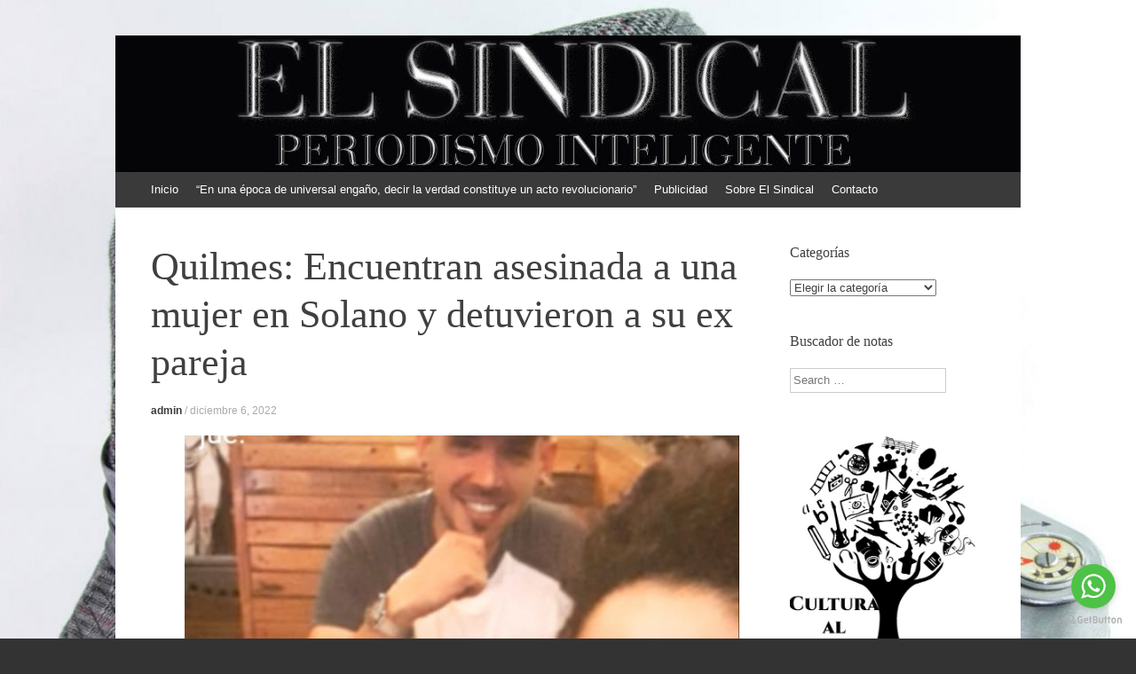

--- FILE ---
content_type: text/html; charset=UTF-8
request_url: https://www.elsindical.com.ar/notas/quilmes-encuentran-asesinada-a-una-mujer-en-solano-y-detuvieron-a-su-ex-pareja/
body_size: 16301
content:
<!DOCTYPE html>
<html lang="es">
<head>
<meta charset="UTF-8" />
<meta name="viewport" content="width=device-width, initial-scale=1" />
<title>Quilmes: Encuentran asesinada a una mujer en Solano y detuvieron a su ex pareja | EL SINDICAL</title>
<link rel="profile" href="https://gmpg.org/xfn/11" />
<link rel="pingback" href="https://www.elsindical.com.ar/notas/xmlrpc.php" />
<!--[if lt IE 9]>
<script src="https://www.elsindical.com.ar/notas/wp-content/themes/expound/js/html5.js" type="text/javascript"></script>
<![endif]-->

<meta name='robots' content='max-image-preview:large' />
<link rel='dns-prefetch' href='//www.googletagmanager.com' />
<link rel="alternate" type="application/rss+xml" title="EL SINDICAL &raquo; Feed" href="https://www.elsindical.com.ar/notas/feed/" />
<link rel="alternate" type="application/rss+xml" title="EL SINDICAL &raquo; Feed de los comentarios" href="https://www.elsindical.com.ar/notas/comments/feed/" />
<link rel="alternate" type="application/rss+xml" title="EL SINDICAL &raquo; Comentario Quilmes: Encuentran asesinada a una mujer en Solano y detuvieron a su ex pareja del feed" href="https://www.elsindical.com.ar/notas/quilmes-encuentran-asesinada-a-una-mujer-en-solano-y-detuvieron-a-su-ex-pareja/feed/" />
<link rel="alternate" title="oEmbed (JSON)" type="application/json+oembed" href="https://www.elsindical.com.ar/notas/wp-json/oembed/1.0/embed?url=https%3A%2F%2Fwww.elsindical.com.ar%2Fnotas%2Fquilmes-encuentran-asesinada-a-una-mujer-en-solano-y-detuvieron-a-su-ex-pareja%2F" />
<link rel="alternate" title="oEmbed (XML)" type="text/xml+oembed" href="https://www.elsindical.com.ar/notas/wp-json/oembed/1.0/embed?url=https%3A%2F%2Fwww.elsindical.com.ar%2Fnotas%2Fquilmes-encuentran-asesinada-a-una-mujer-en-solano-y-detuvieron-a-su-ex-pareja%2F&#038;format=xml" />
<style id='wp-img-auto-sizes-contain-inline-css' type='text/css'>
img:is([sizes=auto i],[sizes^="auto," i]){contain-intrinsic-size:3000px 1500px}
/*# sourceURL=wp-img-auto-sizes-contain-inline-css */
</style>
<style id='wp-emoji-styles-inline-css' type='text/css'>

	img.wp-smiley, img.emoji {
		display: inline !important;
		border: none !important;
		box-shadow: none !important;
		height: 1em !important;
		width: 1em !important;
		margin: 0 0.07em !important;
		vertical-align: -0.1em !important;
		background: none !important;
		padding: 0 !important;
	}
/*# sourceURL=wp-emoji-styles-inline-css */
</style>
<style id='wp-block-library-inline-css' type='text/css'>
:root{--wp-block-synced-color:#7a00df;--wp-block-synced-color--rgb:122,0,223;--wp-bound-block-color:var(--wp-block-synced-color);--wp-editor-canvas-background:#ddd;--wp-admin-theme-color:#007cba;--wp-admin-theme-color--rgb:0,124,186;--wp-admin-theme-color-darker-10:#006ba1;--wp-admin-theme-color-darker-10--rgb:0,107,160.5;--wp-admin-theme-color-darker-20:#005a87;--wp-admin-theme-color-darker-20--rgb:0,90,135;--wp-admin-border-width-focus:2px}@media (min-resolution:192dpi){:root{--wp-admin-border-width-focus:1.5px}}.wp-element-button{cursor:pointer}:root .has-very-light-gray-background-color{background-color:#eee}:root .has-very-dark-gray-background-color{background-color:#313131}:root .has-very-light-gray-color{color:#eee}:root .has-very-dark-gray-color{color:#313131}:root .has-vivid-green-cyan-to-vivid-cyan-blue-gradient-background{background:linear-gradient(135deg,#00d084,#0693e3)}:root .has-purple-crush-gradient-background{background:linear-gradient(135deg,#34e2e4,#4721fb 50%,#ab1dfe)}:root .has-hazy-dawn-gradient-background{background:linear-gradient(135deg,#faaca8,#dad0ec)}:root .has-subdued-olive-gradient-background{background:linear-gradient(135deg,#fafae1,#67a671)}:root .has-atomic-cream-gradient-background{background:linear-gradient(135deg,#fdd79a,#004a59)}:root .has-nightshade-gradient-background{background:linear-gradient(135deg,#330968,#31cdcf)}:root .has-midnight-gradient-background{background:linear-gradient(135deg,#020381,#2874fc)}:root{--wp--preset--font-size--normal:16px;--wp--preset--font-size--huge:42px}.has-regular-font-size{font-size:1em}.has-larger-font-size{font-size:2.625em}.has-normal-font-size{font-size:var(--wp--preset--font-size--normal)}.has-huge-font-size{font-size:var(--wp--preset--font-size--huge)}.has-text-align-center{text-align:center}.has-text-align-left{text-align:left}.has-text-align-right{text-align:right}.has-fit-text{white-space:nowrap!important}#end-resizable-editor-section{display:none}.aligncenter{clear:both}.items-justified-left{justify-content:flex-start}.items-justified-center{justify-content:center}.items-justified-right{justify-content:flex-end}.items-justified-space-between{justify-content:space-between}.screen-reader-text{border:0;clip-path:inset(50%);height:1px;margin:-1px;overflow:hidden;padding:0;position:absolute;width:1px;word-wrap:normal!important}.screen-reader-text:focus{background-color:#ddd;clip-path:none;color:#444;display:block;font-size:1em;height:auto;left:5px;line-height:normal;padding:15px 23px 14px;text-decoration:none;top:5px;width:auto;z-index:100000}html :where(.has-border-color){border-style:solid}html :where([style*=border-top-color]){border-top-style:solid}html :where([style*=border-right-color]){border-right-style:solid}html :where([style*=border-bottom-color]){border-bottom-style:solid}html :where([style*=border-left-color]){border-left-style:solid}html :where([style*=border-width]){border-style:solid}html :where([style*=border-top-width]){border-top-style:solid}html :where([style*=border-right-width]){border-right-style:solid}html :where([style*=border-bottom-width]){border-bottom-style:solid}html :where([style*=border-left-width]){border-left-style:solid}html :where(img[class*=wp-image-]){height:auto;max-width:100%}:where(figure){margin:0 0 1em}html :where(.is-position-sticky){--wp-admin--admin-bar--position-offset:var(--wp-admin--admin-bar--height,0px)}@media screen and (max-width:600px){html :where(.is-position-sticky){--wp-admin--admin-bar--position-offset:0px}}

/*# sourceURL=wp-block-library-inline-css */
</style><style id='wp-block-image-inline-css' type='text/css'>
.wp-block-image>a,.wp-block-image>figure>a{display:inline-block}.wp-block-image img{box-sizing:border-box;height:auto;max-width:100%;vertical-align:bottom}@media not (prefers-reduced-motion){.wp-block-image img.hide{visibility:hidden}.wp-block-image img.show{animation:show-content-image .4s}}.wp-block-image[style*=border-radius] img,.wp-block-image[style*=border-radius]>a{border-radius:inherit}.wp-block-image.has-custom-border img{box-sizing:border-box}.wp-block-image.aligncenter{text-align:center}.wp-block-image.alignfull>a,.wp-block-image.alignwide>a{width:100%}.wp-block-image.alignfull img,.wp-block-image.alignwide img{height:auto;width:100%}.wp-block-image .aligncenter,.wp-block-image .alignleft,.wp-block-image .alignright,.wp-block-image.aligncenter,.wp-block-image.alignleft,.wp-block-image.alignright{display:table}.wp-block-image .aligncenter>figcaption,.wp-block-image .alignleft>figcaption,.wp-block-image .alignright>figcaption,.wp-block-image.aligncenter>figcaption,.wp-block-image.alignleft>figcaption,.wp-block-image.alignright>figcaption{caption-side:bottom;display:table-caption}.wp-block-image .alignleft{float:left;margin:.5em 1em .5em 0}.wp-block-image .alignright{float:right;margin:.5em 0 .5em 1em}.wp-block-image .aligncenter{margin-left:auto;margin-right:auto}.wp-block-image :where(figcaption){margin-bottom:1em;margin-top:.5em}.wp-block-image.is-style-circle-mask img{border-radius:9999px}@supports ((-webkit-mask-image:none) or (mask-image:none)) or (-webkit-mask-image:none){.wp-block-image.is-style-circle-mask img{border-radius:0;-webkit-mask-image:url('data:image/svg+xml;utf8,<svg viewBox="0 0 100 100" xmlns="http://www.w3.org/2000/svg"><circle cx="50" cy="50" r="50"/></svg>');mask-image:url('data:image/svg+xml;utf8,<svg viewBox="0 0 100 100" xmlns="http://www.w3.org/2000/svg"><circle cx="50" cy="50" r="50"/></svg>');mask-mode:alpha;-webkit-mask-position:center;mask-position:center;-webkit-mask-repeat:no-repeat;mask-repeat:no-repeat;-webkit-mask-size:contain;mask-size:contain}}:root :where(.wp-block-image.is-style-rounded img,.wp-block-image .is-style-rounded img){border-radius:9999px}.wp-block-image figure{margin:0}.wp-lightbox-container{display:flex;flex-direction:column;position:relative}.wp-lightbox-container img{cursor:zoom-in}.wp-lightbox-container img:hover+button{opacity:1}.wp-lightbox-container button{align-items:center;backdrop-filter:blur(16px) saturate(180%);background-color:#5a5a5a40;border:none;border-radius:4px;cursor:zoom-in;display:flex;height:20px;justify-content:center;opacity:0;padding:0;position:absolute;right:16px;text-align:center;top:16px;width:20px;z-index:100}@media not (prefers-reduced-motion){.wp-lightbox-container button{transition:opacity .2s ease}}.wp-lightbox-container button:focus-visible{outline:3px auto #5a5a5a40;outline:3px auto -webkit-focus-ring-color;outline-offset:3px}.wp-lightbox-container button:hover{cursor:pointer;opacity:1}.wp-lightbox-container button:focus{opacity:1}.wp-lightbox-container button:focus,.wp-lightbox-container button:hover,.wp-lightbox-container button:not(:hover):not(:active):not(.has-background){background-color:#5a5a5a40;border:none}.wp-lightbox-overlay{box-sizing:border-box;cursor:zoom-out;height:100vh;left:0;overflow:hidden;position:fixed;top:0;visibility:hidden;width:100%;z-index:100000}.wp-lightbox-overlay .close-button{align-items:center;cursor:pointer;display:flex;justify-content:center;min-height:40px;min-width:40px;padding:0;position:absolute;right:calc(env(safe-area-inset-right) + 16px);top:calc(env(safe-area-inset-top) + 16px);z-index:5000000}.wp-lightbox-overlay .close-button:focus,.wp-lightbox-overlay .close-button:hover,.wp-lightbox-overlay .close-button:not(:hover):not(:active):not(.has-background){background:none;border:none}.wp-lightbox-overlay .lightbox-image-container{height:var(--wp--lightbox-container-height);left:50%;overflow:hidden;position:absolute;top:50%;transform:translate(-50%,-50%);transform-origin:top left;width:var(--wp--lightbox-container-width);z-index:9999999999}.wp-lightbox-overlay .wp-block-image{align-items:center;box-sizing:border-box;display:flex;height:100%;justify-content:center;margin:0;position:relative;transform-origin:0 0;width:100%;z-index:3000000}.wp-lightbox-overlay .wp-block-image img{height:var(--wp--lightbox-image-height);min-height:var(--wp--lightbox-image-height);min-width:var(--wp--lightbox-image-width);width:var(--wp--lightbox-image-width)}.wp-lightbox-overlay .wp-block-image figcaption{display:none}.wp-lightbox-overlay button{background:none;border:none}.wp-lightbox-overlay .scrim{background-color:#fff;height:100%;opacity:.9;position:absolute;width:100%;z-index:2000000}.wp-lightbox-overlay.active{visibility:visible}@media not (prefers-reduced-motion){.wp-lightbox-overlay.active{animation:turn-on-visibility .25s both}.wp-lightbox-overlay.active img{animation:turn-on-visibility .35s both}.wp-lightbox-overlay.show-closing-animation:not(.active){animation:turn-off-visibility .35s both}.wp-lightbox-overlay.show-closing-animation:not(.active) img{animation:turn-off-visibility .25s both}.wp-lightbox-overlay.zoom.active{animation:none;opacity:1;visibility:visible}.wp-lightbox-overlay.zoom.active .lightbox-image-container{animation:lightbox-zoom-in .4s}.wp-lightbox-overlay.zoom.active .lightbox-image-container img{animation:none}.wp-lightbox-overlay.zoom.active .scrim{animation:turn-on-visibility .4s forwards}.wp-lightbox-overlay.zoom.show-closing-animation:not(.active){animation:none}.wp-lightbox-overlay.zoom.show-closing-animation:not(.active) .lightbox-image-container{animation:lightbox-zoom-out .4s}.wp-lightbox-overlay.zoom.show-closing-animation:not(.active) .lightbox-image-container img{animation:none}.wp-lightbox-overlay.zoom.show-closing-animation:not(.active) .scrim{animation:turn-off-visibility .4s forwards}}@keyframes show-content-image{0%{visibility:hidden}99%{visibility:hidden}to{visibility:visible}}@keyframes turn-on-visibility{0%{opacity:0}to{opacity:1}}@keyframes turn-off-visibility{0%{opacity:1;visibility:visible}99%{opacity:0;visibility:visible}to{opacity:0;visibility:hidden}}@keyframes lightbox-zoom-in{0%{transform:translate(calc((-100vw + var(--wp--lightbox-scrollbar-width))/2 + var(--wp--lightbox-initial-left-position)),calc(-50vh + var(--wp--lightbox-initial-top-position))) scale(var(--wp--lightbox-scale))}to{transform:translate(-50%,-50%) scale(1)}}@keyframes lightbox-zoom-out{0%{transform:translate(-50%,-50%) scale(1);visibility:visible}99%{visibility:visible}to{transform:translate(calc((-100vw + var(--wp--lightbox-scrollbar-width))/2 + var(--wp--lightbox-initial-left-position)),calc(-50vh + var(--wp--lightbox-initial-top-position))) scale(var(--wp--lightbox-scale));visibility:hidden}}
/*# sourceURL=https://www.elsindical.com.ar/notas/wp-includes/blocks/image/style.min.css */
</style>
<style id='wp-block-paragraph-inline-css' type='text/css'>
.is-small-text{font-size:.875em}.is-regular-text{font-size:1em}.is-large-text{font-size:2.25em}.is-larger-text{font-size:3em}.has-drop-cap:not(:focus):first-letter{float:left;font-size:8.4em;font-style:normal;font-weight:100;line-height:.68;margin:.05em .1em 0 0;text-transform:uppercase}body.rtl .has-drop-cap:not(:focus):first-letter{float:none;margin-left:.1em}p.has-drop-cap.has-background{overflow:hidden}:root :where(p.has-background){padding:1.25em 2.375em}:where(p.has-text-color:not(.has-link-color)) a{color:inherit}p.has-text-align-left[style*="writing-mode:vertical-lr"],p.has-text-align-right[style*="writing-mode:vertical-rl"]{rotate:180deg}
/*# sourceURL=https://www.elsindical.com.ar/notas/wp-includes/blocks/paragraph/style.min.css */
</style>
<style id='global-styles-inline-css' type='text/css'>
:root{--wp--preset--aspect-ratio--square: 1;--wp--preset--aspect-ratio--4-3: 4/3;--wp--preset--aspect-ratio--3-4: 3/4;--wp--preset--aspect-ratio--3-2: 3/2;--wp--preset--aspect-ratio--2-3: 2/3;--wp--preset--aspect-ratio--16-9: 16/9;--wp--preset--aspect-ratio--9-16: 9/16;--wp--preset--color--black: #000000;--wp--preset--color--cyan-bluish-gray: #abb8c3;--wp--preset--color--white: #ffffff;--wp--preset--color--pale-pink: #f78da7;--wp--preset--color--vivid-red: #cf2e2e;--wp--preset--color--luminous-vivid-orange: #ff6900;--wp--preset--color--luminous-vivid-amber: #fcb900;--wp--preset--color--light-green-cyan: #7bdcb5;--wp--preset--color--vivid-green-cyan: #00d084;--wp--preset--color--pale-cyan-blue: #8ed1fc;--wp--preset--color--vivid-cyan-blue: #0693e3;--wp--preset--color--vivid-purple: #9b51e0;--wp--preset--gradient--vivid-cyan-blue-to-vivid-purple: linear-gradient(135deg,rgb(6,147,227) 0%,rgb(155,81,224) 100%);--wp--preset--gradient--light-green-cyan-to-vivid-green-cyan: linear-gradient(135deg,rgb(122,220,180) 0%,rgb(0,208,130) 100%);--wp--preset--gradient--luminous-vivid-amber-to-luminous-vivid-orange: linear-gradient(135deg,rgb(252,185,0) 0%,rgb(255,105,0) 100%);--wp--preset--gradient--luminous-vivid-orange-to-vivid-red: linear-gradient(135deg,rgb(255,105,0) 0%,rgb(207,46,46) 100%);--wp--preset--gradient--very-light-gray-to-cyan-bluish-gray: linear-gradient(135deg,rgb(238,238,238) 0%,rgb(169,184,195) 100%);--wp--preset--gradient--cool-to-warm-spectrum: linear-gradient(135deg,rgb(74,234,220) 0%,rgb(151,120,209) 20%,rgb(207,42,186) 40%,rgb(238,44,130) 60%,rgb(251,105,98) 80%,rgb(254,248,76) 100%);--wp--preset--gradient--blush-light-purple: linear-gradient(135deg,rgb(255,206,236) 0%,rgb(152,150,240) 100%);--wp--preset--gradient--blush-bordeaux: linear-gradient(135deg,rgb(254,205,165) 0%,rgb(254,45,45) 50%,rgb(107,0,62) 100%);--wp--preset--gradient--luminous-dusk: linear-gradient(135deg,rgb(255,203,112) 0%,rgb(199,81,192) 50%,rgb(65,88,208) 100%);--wp--preset--gradient--pale-ocean: linear-gradient(135deg,rgb(255,245,203) 0%,rgb(182,227,212) 50%,rgb(51,167,181) 100%);--wp--preset--gradient--electric-grass: linear-gradient(135deg,rgb(202,248,128) 0%,rgb(113,206,126) 100%);--wp--preset--gradient--midnight: linear-gradient(135deg,rgb(2,3,129) 0%,rgb(40,116,252) 100%);--wp--preset--font-size--small: 13px;--wp--preset--font-size--medium: 20px;--wp--preset--font-size--large: 36px;--wp--preset--font-size--x-large: 42px;--wp--preset--spacing--20: 0.44rem;--wp--preset--spacing--30: 0.67rem;--wp--preset--spacing--40: 1rem;--wp--preset--spacing--50: 1.5rem;--wp--preset--spacing--60: 2.25rem;--wp--preset--spacing--70: 3.38rem;--wp--preset--spacing--80: 5.06rem;--wp--preset--shadow--natural: 6px 6px 9px rgba(0, 0, 0, 0.2);--wp--preset--shadow--deep: 12px 12px 50px rgba(0, 0, 0, 0.4);--wp--preset--shadow--sharp: 6px 6px 0px rgba(0, 0, 0, 0.2);--wp--preset--shadow--outlined: 6px 6px 0px -3px rgb(255, 255, 255), 6px 6px rgb(0, 0, 0);--wp--preset--shadow--crisp: 6px 6px 0px rgb(0, 0, 0);}:where(.is-layout-flex){gap: 0.5em;}:where(.is-layout-grid){gap: 0.5em;}body .is-layout-flex{display: flex;}.is-layout-flex{flex-wrap: wrap;align-items: center;}.is-layout-flex > :is(*, div){margin: 0;}body .is-layout-grid{display: grid;}.is-layout-grid > :is(*, div){margin: 0;}:where(.wp-block-columns.is-layout-flex){gap: 2em;}:where(.wp-block-columns.is-layout-grid){gap: 2em;}:where(.wp-block-post-template.is-layout-flex){gap: 1.25em;}:where(.wp-block-post-template.is-layout-grid){gap: 1.25em;}.has-black-color{color: var(--wp--preset--color--black) !important;}.has-cyan-bluish-gray-color{color: var(--wp--preset--color--cyan-bluish-gray) !important;}.has-white-color{color: var(--wp--preset--color--white) !important;}.has-pale-pink-color{color: var(--wp--preset--color--pale-pink) !important;}.has-vivid-red-color{color: var(--wp--preset--color--vivid-red) !important;}.has-luminous-vivid-orange-color{color: var(--wp--preset--color--luminous-vivid-orange) !important;}.has-luminous-vivid-amber-color{color: var(--wp--preset--color--luminous-vivid-amber) !important;}.has-light-green-cyan-color{color: var(--wp--preset--color--light-green-cyan) !important;}.has-vivid-green-cyan-color{color: var(--wp--preset--color--vivid-green-cyan) !important;}.has-pale-cyan-blue-color{color: var(--wp--preset--color--pale-cyan-blue) !important;}.has-vivid-cyan-blue-color{color: var(--wp--preset--color--vivid-cyan-blue) !important;}.has-vivid-purple-color{color: var(--wp--preset--color--vivid-purple) !important;}.has-black-background-color{background-color: var(--wp--preset--color--black) !important;}.has-cyan-bluish-gray-background-color{background-color: var(--wp--preset--color--cyan-bluish-gray) !important;}.has-white-background-color{background-color: var(--wp--preset--color--white) !important;}.has-pale-pink-background-color{background-color: var(--wp--preset--color--pale-pink) !important;}.has-vivid-red-background-color{background-color: var(--wp--preset--color--vivid-red) !important;}.has-luminous-vivid-orange-background-color{background-color: var(--wp--preset--color--luminous-vivid-orange) !important;}.has-luminous-vivid-amber-background-color{background-color: var(--wp--preset--color--luminous-vivid-amber) !important;}.has-light-green-cyan-background-color{background-color: var(--wp--preset--color--light-green-cyan) !important;}.has-vivid-green-cyan-background-color{background-color: var(--wp--preset--color--vivid-green-cyan) !important;}.has-pale-cyan-blue-background-color{background-color: var(--wp--preset--color--pale-cyan-blue) !important;}.has-vivid-cyan-blue-background-color{background-color: var(--wp--preset--color--vivid-cyan-blue) !important;}.has-vivid-purple-background-color{background-color: var(--wp--preset--color--vivid-purple) !important;}.has-black-border-color{border-color: var(--wp--preset--color--black) !important;}.has-cyan-bluish-gray-border-color{border-color: var(--wp--preset--color--cyan-bluish-gray) !important;}.has-white-border-color{border-color: var(--wp--preset--color--white) !important;}.has-pale-pink-border-color{border-color: var(--wp--preset--color--pale-pink) !important;}.has-vivid-red-border-color{border-color: var(--wp--preset--color--vivid-red) !important;}.has-luminous-vivid-orange-border-color{border-color: var(--wp--preset--color--luminous-vivid-orange) !important;}.has-luminous-vivid-amber-border-color{border-color: var(--wp--preset--color--luminous-vivid-amber) !important;}.has-light-green-cyan-border-color{border-color: var(--wp--preset--color--light-green-cyan) !important;}.has-vivid-green-cyan-border-color{border-color: var(--wp--preset--color--vivid-green-cyan) !important;}.has-pale-cyan-blue-border-color{border-color: var(--wp--preset--color--pale-cyan-blue) !important;}.has-vivid-cyan-blue-border-color{border-color: var(--wp--preset--color--vivid-cyan-blue) !important;}.has-vivid-purple-border-color{border-color: var(--wp--preset--color--vivid-purple) !important;}.has-vivid-cyan-blue-to-vivid-purple-gradient-background{background: var(--wp--preset--gradient--vivid-cyan-blue-to-vivid-purple) !important;}.has-light-green-cyan-to-vivid-green-cyan-gradient-background{background: var(--wp--preset--gradient--light-green-cyan-to-vivid-green-cyan) !important;}.has-luminous-vivid-amber-to-luminous-vivid-orange-gradient-background{background: var(--wp--preset--gradient--luminous-vivid-amber-to-luminous-vivid-orange) !important;}.has-luminous-vivid-orange-to-vivid-red-gradient-background{background: var(--wp--preset--gradient--luminous-vivid-orange-to-vivid-red) !important;}.has-very-light-gray-to-cyan-bluish-gray-gradient-background{background: var(--wp--preset--gradient--very-light-gray-to-cyan-bluish-gray) !important;}.has-cool-to-warm-spectrum-gradient-background{background: var(--wp--preset--gradient--cool-to-warm-spectrum) !important;}.has-blush-light-purple-gradient-background{background: var(--wp--preset--gradient--blush-light-purple) !important;}.has-blush-bordeaux-gradient-background{background: var(--wp--preset--gradient--blush-bordeaux) !important;}.has-luminous-dusk-gradient-background{background: var(--wp--preset--gradient--luminous-dusk) !important;}.has-pale-ocean-gradient-background{background: var(--wp--preset--gradient--pale-ocean) !important;}.has-electric-grass-gradient-background{background: var(--wp--preset--gradient--electric-grass) !important;}.has-midnight-gradient-background{background: var(--wp--preset--gradient--midnight) !important;}.has-small-font-size{font-size: var(--wp--preset--font-size--small) !important;}.has-medium-font-size{font-size: var(--wp--preset--font-size--medium) !important;}.has-large-font-size{font-size: var(--wp--preset--font-size--large) !important;}.has-x-large-font-size{font-size: var(--wp--preset--font-size--x-large) !important;}
/*# sourceURL=global-styles-inline-css */
</style>

<style id='classic-theme-styles-inline-css' type='text/css'>
/*! This file is auto-generated */
.wp-block-button__link{color:#fff;background-color:#32373c;border-radius:9999px;box-shadow:none;text-decoration:none;padding:calc(.667em + 2px) calc(1.333em + 2px);font-size:1.125em}.wp-block-file__button{background:#32373c;color:#fff;text-decoration:none}
/*# sourceURL=/wp-includes/css/classic-themes.min.css */
</style>
<link rel='stylesheet' id='contact-form-7-css' href='https://www.elsindical.com.ar/notas/wp-content/plugins/contact-form-7/includes/css/styles.css?ver=6.1.4' type='text/css' media='all' />
<link rel='stylesheet' id='st-widget-css' href='https://www.elsindical.com.ar/notas/wp-content/plugins/share-this/css/style.css?ver=f8e5f177ec3a4b6c94c4027cebdb661e' type='text/css' media='all' />
<link rel='stylesheet' id='SFSImainCss-css' href='https://www.elsindical.com.ar/notas/wp-content/plugins/ultimate-social-media-icons/css/sfsi-style.css?ver=2.9.6' type='text/css' media='all' />
<link rel='stylesheet' id='expound-style-css' href='https://www.elsindical.com.ar/notas/wp-content/themes/expound/style.css?ver=20140129' type='text/css' media='all' />
<script type="text/javascript" src="https://www.elsindical.com.ar/notas/wp-includes/js/jquery/jquery.min.js?ver=3.7.1" id="jquery-core-js"></script>
<script type="text/javascript" src="https://www.elsindical.com.ar/notas/wp-includes/js/jquery/jquery-migrate.min.js?ver=3.4.1" id="jquery-migrate-js"></script>

<!-- Fragmento de código de la etiqueta de Google (gtag.js) añadida por Site Kit -->
<!-- Fragmento de código de Google Analytics añadido por Site Kit -->
<script type="text/javascript" src="https://www.googletagmanager.com/gtag/js?id=GT-TNHZFJJ" id="google_gtagjs-js" async></script>
<script type="text/javascript" id="google_gtagjs-js-after">
/* <![CDATA[ */
window.dataLayer = window.dataLayer || [];function gtag(){dataLayer.push(arguments);}
gtag("set","linker",{"domains":["www.elsindical.com.ar"]});
gtag("js", new Date());
gtag("set", "developer_id.dZTNiMT", true);
gtag("config", "GT-TNHZFJJ");
//# sourceURL=google_gtagjs-js-after
/* ]]> */
</script>
<link rel="https://api.w.org/" href="https://www.elsindical.com.ar/notas/wp-json/" /><link rel="alternate" title="JSON" type="application/json" href="https://www.elsindical.com.ar/notas/wp-json/wp/v2/posts/118633" /><link rel="EditURI" type="application/rsd+xml" title="RSD" href="https://www.elsindical.com.ar/notas/xmlrpc.php?rsd" />
<link rel="canonical" href="https://www.elsindical.com.ar/notas/quilmes-encuentran-asesinada-a-una-mujer-en-solano-y-detuvieron-a-su-ex-pareja/" />
<meta name="generator" content="Site Kit by Google 1.170.0" /><script charset="utf-8" type="text/javascript">var switchTo5x=true;</script><script charset="utf-8" type="text/javascript" src="https://w.sharethis.com/button/buttons.js"></script><script type="text/javascript">stLight.options({publisher:'wp.4ca50bf5-f759-4724-9f4a-6616a929364f'});var st_type='wordpress3.4.2';</script><meta name="follow.[base64]" content="04axlEt5v8t2bnkfZ56r"/><meta name="google-site-verification" content="bvw6krJKYf12SLWAYjfKdvFCKdm9FaI7HRrhopHz2y8">	<style type="text/css">
			.site-title,
        .site-description {
            position: absolute !important;
            clip: rect(1px 1px 1px 1px); /* IE6, IE7 */
            clip: rect(1px, 1px, 1px, 1px);
        }

        
	
			.site-header .site-branding {
			background-color: transparent;
			background-image: url('https://www.elsindical.com.ar/notas/var/www/html/notas/wp-content/uploads/2017/10/cropped-EL-SINDICAL-plata-y-negro.jpg');
			background-position: 50% 0;
			background-repeat: no-repeat;
			height: 154px;
		}
		</style>
	<style type="text/css" id="custom-background-css">
body.custom-background { background-image: url("https://www.elsindical.com.ar/notas/var/www/html/notas/wp-content/uploads/2017/10/Periodismo-fondo.jpg"); background-position: left top; background-size: cover; background-repeat: no-repeat; background-attachment: fixed; }
</style>
	<link rel="icon" href="https://www.elsindical.com.ar/notas/var/www/html/notas/wp-content/uploads/2017/05/ms-icon-150x150.png" sizes="32x32" />
<link rel="icon" href="https://www.elsindical.com.ar/notas/var/www/html/notas/wp-content/uploads/2017/05/ms-icon-150x150.png" sizes="192x192" />
<link rel="apple-touch-icon" href="https://www.elsindical.com.ar/notas/var/www/html/notas/wp-content/uploads/2017/05/ms-icon-150x150.png" />
<meta name="msapplication-TileImage" content="https://www.elsindical.com.ar/notas/var/www/html/notas/wp-content/uploads/2017/05/ms-icon-150x150.png" />
</head>

<body data-rsssl=1 class="wp-singular post-template-default single single-post postid-118633 single-format-standard custom-background wp-theme-expound sfsi_actvite_theme_animated_icons group-blog">
<div id="page" class="hfeed site">
		<header id="masthead" class="site-header" role="banner">
		<div class="site-branding">
			<div class="site-title-group">
				<h1 class="site-title"><a href="https://www.elsindical.com.ar/notas/" title="EL SINDICAL" rel="home">EL SINDICAL</a></h1>
				<h2 class="site-description">Periodismo Inteligente</h2>
			</div>
		</div>

		<nav id="site-navigation" class="navigation-main" role="navigation">
			<h1 class="menu-toggle">Menú</h1>
			<a class="skip-link screen-reader-text" href="#content">Ir al contenido</a>

			<div class="menu"><ul>
<li ><a href="https://www.elsindical.com.ar/notas/">Inicio</a></li><li class="page_item page-item-10925"><a href="https://www.elsindical.com.ar/notas/%e2%80%9cen-una-epoca-de-universal-engano-decir-la-verdad-constituye-un-acto-revolucionario%e2%80%9d/">“En una época de universal engaño, decir la verdad constituye un acto revolucionario”</a></li>
<li class="page_item page-item-2009"><a href="https://www.elsindical.com.ar/notas/publicidad/">Publicidad</a></li>
<li class="page_item page-item-2"><a href="https://www.elsindical.com.ar/notas/about/">Sobre El Sindical</a></li>
<li class="page_item page-item-20"><a href="https://www.elsindical.com.ar/notas/contacto/">Contacto</a></li>
</ul></div>
								</nav><!-- #site-navigation -->
	</header><!-- #masthead -->
	
	<div id="main" class="site-main">

	<div id="primary" class="content-area">
		<div id="content" class="site-content" role="main">

		
			
<article id="post-118633" class="post-118633 post type-post status-publish format-standard has-post-thumbnail hentry category-policiales tag-buenos-aires tag-diario-el-sindical tag-femicidio tag-nair-belen-digiglio tag-quilmes tag-solano">
	<header class="entry-header">
		<h1 class="entry-title">Quilmes: Encuentran asesinada a una mujer en Solano y detuvieron a su ex pareja</h1>

		<div class="entry-meta">
			<a class="author" rel="author" href="https://www.elsindical.com.ar/notas/author/admin/">admin</a> / <a class="entry-date" href="https://www.elsindical.com.ar/notas/quilmes-encuentran-asesinada-a-una-mujer-en-solano-y-detuvieron-a-su-ex-pareja/">diciembre 6, 2022</a>		</div><!-- .entry-meta -->
	</header><!-- .entry-header -->

	<div class="entry-content">
		<div class="wp-block-image">
<figure class="aligncenter size-full"><a href="https://www.elsindical.com.ar/notas/var/www/html/notas/wp-content/uploads/2022/12/Nair-Belen-Digiglio.jpg"><img fetchpriority="high" decoding="async" width="625" height="891" src="https://www.elsindical.com.ar/notas/var/www/html/notas/wp-content/uploads/2022/12/Nair-Belen-Digiglio.jpg" alt="" class="wp-image-118634" srcset="https://www.elsindical.com.ar/notas/var/www/html/notas/wp-content/uploads/2022/12/Nair-Belen-Digiglio.jpg 625w, https://www.elsindical.com.ar/notas/var/www/html/notas/wp-content/uploads/2022/12/Nair-Belen-Digiglio-210x300.jpg 210w" sizes="(max-width: 625px) 100vw, 625px" /></a></figure>
</div>


<p>Una mujer fue hallada asesinada en la casa de su ex en Quilmes, y a metros de donde dormían sus hijos</p>



<p>Nair Belén Digiglio (22) se había separado hace unos tres meses del padre de sus hijos, pero los chicos continuaban viviendo con el papá en su casa de la localidad de Solano. Ella, en tanto, se había mudado con su nueva pareja a unos metros, pero todos los días iba hasta la vivienda de su ex y quedaba al cuidado de los <a></a>niños porque el hombre, un empleado de seguridad de 26 años, se iba a trabajar de madrugada. Este lunes fue encontrada muerta en esa propiedad y al vigilador privado lo detuvieron.</p>



<p>Según confiaron fuentes vinculadas al caso, el detenido se contradijo en las versiones que le dio a las autoridades y, luego, se habría quebrado ante los policías. Sin embargo, sus dichos no tienen validez si este martes no los refrenda ante el fiscal del caso Martín Conde, de la UFI N°3 de Quilmes, cuando lo indague, en principio, por el femicidio de su ex.</p>



<p>“No hay denuncias previas de violencia de género, aunque, por testimonios de allegados, se sabe que ella no lo habría denunciado porque no quería que se quedara sin trabajo, ya que él era la manutención de los chicos”, detallaron las fuentes consultas.</p>



<p>El hallazgo del cuerpo de Nair se produjo esta mañana, en la vivienda de su ex, ubicada en la calle 856 al 1.300, en Solano. Fue un llamado de un vecino el que alertó al 911.</p>



<p>Cuando la Policía llegó al lugar, encontró el cuerpo sobre la cama. En el cuarto de al lado, sus hijos, ambos menores de 5 años, dormían. Sospechan que fue asfixiada, aunque aún se desconoce el resultado de la autopsia.</p>



<p>De acuerdo a las fuentes consultadas, tras la separación, Nair habría rehecho su vida con un vecino, incluso vivía con él a unos metros de la casa de su ex, mientras que sus hijos se quedaron con el padre. Pese a ello, cuando el hombre salía para su trabajo cerca de las 4, ella iba y se quedaba mientras sus hijos dormían.</p>



<p>“El joven dijo que volvió al domicilio porque perdió la combi y, luego, también señaló que le quisieron robar”, explicaron las fuentes consultadas. Al parecer, después fue que se quebró ante las autoridades.</p>



<p>Por esas contradicciones, el fiscal Conde ordenó su aprehensión, pero recién lo indagará mañana porque aguarda el resultado de la autopsia.</p>



<p>En tanto, el sospechoso presentaba algunas lesiones que podrían ser compatibles con signos de la defensa ejercida por la víctima. Los peritos también hallaron en la escena del crimen una chalina con manchas de sangre.</p>
<div class='sfsiaftrpstwpr'><div class='sfsi_responsive_icons sfsi-mouseOver-effect sfsi-mouseOver-effect-fade_in' style='display:block;margin-top:10px; margin-bottom: 10px; width:100%' data-icon-width-type='Fully responsive' data-icon-width-size='240' data-edge-type='Round' data-edge-radius='5'  ><div class='sfsi_icons_container sfsi_responsive_without_counter_icons sfsi_medium_button_container sfsi_icons_container_box_fully_container ' style='width:100%;display:flex; text-align:center;' ><a target='_blank' rel='noopener' href='https://www.facebook.com/elsindicaldiario' style='display:block;text-align:center;margin-left:10px;  flex-basis:100%;' class=sfsi_responsive_fluid ><div class='sfsi_responsive_icon_item_container sfsi_responsive_icon_facebook_container sfsi_medium_button sfsi_responsive_icon_gradient sfsi_centered_icon' style=' border-radius:5px; width:auto; ' ><img style='max-height: 25px;display:unset;margin:0' class='sfsi_wicon' alt='facebook' src='https://www.elsindical.com.ar/notas/wp-content/plugins/ultimate-social-media-icons/images/responsive-icon/facebook.svg'><span style='color:#fff'>Share on Facebook</span></div></a><a target='_blank' rel='noopener' href='https://twitter.com/elsindical' style='display:block;text-align:center;margin-left:10px;  flex-basis:100%;' class=sfsi_responsive_fluid ><div class='sfsi_responsive_icon_item_container sfsi_responsive_icon_twitter_container sfsi_medium_button sfsi_responsive_icon_gradient sfsi_centered_icon' style=' border-radius:5px; width:auto; ' ><img style='max-height: 25px;display:unset;margin:0' class='sfsi_wicon' alt='Twitter' src='https://www.elsindical.com.ar/notas/wp-content/plugins/ultimate-social-media-icons/images/responsive-icon/Twitter.svg'><span style='color:#fff'>Tweet</span></div></a></div></div></div><!--end responsive_icons--><p class="no-break"><span class='st_facebook_buttons' st_title='Quilmes: Encuentran asesinada a una mujer en Solano y detuvieron a su ex pareja' st_url='https://www.elsindical.com.ar/notas/quilmes-encuentran-asesinada-a-una-mujer-en-solano-y-detuvieron-a-su-ex-pareja/' displayText='Facebook'></span><span class='st_twitter_buttons' st_title='Quilmes: Encuentran asesinada a una mujer en Solano y detuvieron a su ex pareja' st_url='https://www.elsindical.com.ar/notas/quilmes-encuentran-asesinada-a-una-mujer-en-solano-y-detuvieron-a-su-ex-pareja/' displayText='Twitter'></span><span class='st_email_buttons' st_title='Quilmes: Encuentran asesinada a una mujer en Solano y detuvieron a su ex pareja' st_url='https://www.elsindical.com.ar/notas/quilmes-encuentran-asesinada-a-una-mujer-en-solano-y-detuvieron-a-su-ex-pareja/' displayText='Email'></span><span class='st_sharethis_buttons' st_title='Quilmes: Encuentran asesinada a una mujer en Solano y detuvieron a su ex pareja' st_url='https://www.elsindical.com.ar/notas/quilmes-encuentran-asesinada-a-una-mujer-en-solano-y-detuvieron-a-su-ex-pareja/' displayText='ShareThis'></span><span class='st_fblike_buttons' st_title='Quilmes: Encuentran asesinada a una mujer en Solano y detuvieron a su ex pareja' st_url='https://www.elsindical.com.ar/notas/quilmes-encuentran-asesinada-a-una-mujer-en-solano-y-detuvieron-a-su-ex-pareja/' displayText='Facebook Like'></span><span class='st_plusone_buttons' st_title='Quilmes: Encuentran asesinada a una mujer en Solano y detuvieron a su ex pareja' st_url='https://www.elsindical.com.ar/notas/quilmes-encuentran-asesinada-a-una-mujer-en-solano-y-detuvieron-a-su-ex-pareja/' displayText='Google +1'></span><span class='st_pinterest _buttons' st_title='Quilmes: Encuentran asesinada a una mujer en Solano y detuvieron a su ex pareja' st_url='https://www.elsindical.com.ar/notas/quilmes-encuentran-asesinada-a-una-mujer-en-solano-y-detuvieron-a-su-ex-pareja/' displayText='Pinterest'></span></p>			</div><!-- .entry-content -->

	<footer class="entry-meta">
		<a class="entry-date" href="https://www.elsindical.com.ar/notas/quilmes-encuentran-asesinada-a-una-mujer-en-solano-y-detuvieron-a-su-ex-pareja/">diciembre 6, 2022</a> de <a href="https://www.elsindical.com.ar/notas/category/policiales/" rel="category tag">Policiales</a>. Etiquetas: <a href="https://www.elsindical.com.ar/notas/tag/buenos-aires/" rel="tag">Buenos Aires</a>, <a href="https://www.elsindical.com.ar/notas/tag/diario-el-sindical/" rel="tag">diario El Sindical</a>, <a href="https://www.elsindical.com.ar/notas/tag/femicidio/" rel="tag">femicidio</a>, <a href="https://www.elsindical.com.ar/notas/tag/nair-belen-digiglio/" rel="tag">Nair Belén Digiglio</a>, <a href="https://www.elsindical.com.ar/notas/tag/quilmes/" rel="tag">Quilmes</a>, <a href="https://www.elsindical.com.ar/notas/tag/solano/" rel="tag">Solano</a>	</footer><!-- .entry-meta -->
</article><!-- #post-## -->
			<div class="related-content">
	<h3 class="related-content-title">Artículos relacionados</h3>
	
		<article id="post-142364" class="post-142364 post type-post status-publish format-standard has-post-thumbnail hentry category-policiales tag-caba tag-cabo-cristian-britez tag-diario-el-sindical tag-disparos tag-herido tag-intoxicado tag-noticias-policiales tag-pfa tag-villa-crespo">

						<div class="entry-thumbnail">
				<a href="https://www.elsindical.com.ar/notas/villa-crespo-policia-federal-intoxicado-disparo-mas-de-10-veces-en-el-barrio/"><img width="50" height="50" src="https://www.elsindical.com.ar/notas/var/www/html/notas/wp-content/uploads/2026/01/Policia-federal-intoxicado-Villa-Crespo-50x50.jpg" class="attachment-expound-mini size-expound-mini wp-post-image" alt="" decoding="async" srcset="https://www.elsindical.com.ar/notas/var/www/html/notas/wp-content/uploads/2026/01/Policia-federal-intoxicado-Villa-Crespo-50x50.jpg 50w, https://www.elsindical.com.ar/notas/var/www/html/notas/wp-content/uploads/2026/01/Policia-federal-intoxicado-Villa-Crespo-150x150.jpg 150w" sizes="(max-width: 50px) 100vw, 50px" /></a>
			</div>
			
			<header class="entry-header">
				<h3 class="entry-title"><a href="https://www.elsindical.com.ar/notas/villa-crespo-policia-federal-intoxicado-disparo-mas-de-10-veces-en-el-barrio/" title="Enlace permanente para Villa Crespo: Policía federal intoxicado disparó más de 10 veces en el barrio" rel="bookmark">Villa Crespo: Policía federal intoxicado disparó más de 10 veces en el barrio</a></h3>
			</header><!-- .entry-header -->

		</article>

	
		<article id="post-142356" class="post-142356 post type-post status-publish format-standard has-post-thumbnail hentry category-policiales tag-abogada tag-agustina-ayelen-soplan tag-braian-rodrigo-contreras tag-diario-el-sindical tag-erik-sebastian-david-canete tag-evelin-denisse-martinez tag-fiscal-pablo-gaston-gamaleri tag-la-costa tag-nahuel-guillen-segovia tag-robo">

						<div class="entry-thumbnail">
				<a href="https://www.elsindical.com.ar/notas/la-costa-detuvieron-a-la-abogada-y-amiga-de-morena-rial-por-robo/"><img width="50" height="50" src="https://www.elsindical.com.ar/notas/var/www/html/notas/wp-content/uploads/2026/01/Agustina-Soplan-50x50.jpg" class="attachment-expound-mini size-expound-mini wp-post-image" alt="" decoding="async" srcset="https://www.elsindical.com.ar/notas/var/www/html/notas/wp-content/uploads/2026/01/Agustina-Soplan-50x50.jpg 50w, https://www.elsindical.com.ar/notas/var/www/html/notas/wp-content/uploads/2026/01/Agustina-Soplan-150x150.jpg 150w" sizes="(max-width: 50px) 100vw, 50px" /></a>
			</div>
			
			<header class="entry-header">
				<h3 class="entry-title"><a href="https://www.elsindical.com.ar/notas/la-costa-detuvieron-a-la-abogada-y-amiga-de-morena-rial-por-robo/" title="Enlace permanente para La Costa: Detuvieron a la abogada y amiga de Morena Rial por robo" rel="bookmark">La Costa: Detuvieron a la abogada y amiga de Morena Rial por robo</a></h3>
			</header><!-- .entry-header -->

		</article>

	
		<article id="post-142352" class="post-142352 post type-post status-publish format-standard has-post-thumbnail hentry category-policiales tag-alcoholemia tag-borracho tag-diario-el-sindical tag-division-delitos-tecnologicos tag-pfa tag-subcomisario-ignacio-adolfo-garcia-acosta tag-vehiculo-oficial">

						<div class="entry-thumbnail">
				<a href="https://www.elsindical.com.ar/notas/escandalo-en-la-policia-federal-subcomisario-dio-positivo-en-alcoholemia-mientras-viajaba-de-vacaciones-en-un-movil-oficial/"><img width="50" height="50" src="https://www.elsindical.com.ar/notas/var/www/html/notas/wp-content/uploads/2026/01/Subcomisario-Ignacio-Adolfo-Garcia-Acosta-PFA-50x50.png" class="attachment-expound-mini size-expound-mini wp-post-image" alt="" decoding="async" loading="lazy" srcset="https://www.elsindical.com.ar/notas/var/www/html/notas/wp-content/uploads/2026/01/Subcomisario-Ignacio-Adolfo-Garcia-Acosta-PFA-50x50.png 50w, https://www.elsindical.com.ar/notas/var/www/html/notas/wp-content/uploads/2026/01/Subcomisario-Ignacio-Adolfo-Garcia-Acosta-PFA-150x150.png 150w" sizes="auto, (max-width: 50px) 100vw, 50px" /></a>
			</div>
			
			<header class="entry-header">
				<h3 class="entry-title"><a href="https://www.elsindical.com.ar/notas/escandalo-en-la-policia-federal-subcomisario-dio-positivo-en-alcoholemia-mientras-viajaba-de-vacaciones-en-un-movil-oficial/" title="Enlace permanente para Escándalo en la Policía Federal: Subcomisario dio positivo en alcoholemia mientras viajaba de vacaciones en un móvil oficial" rel="bookmark">Escándalo en la Policía Federal: Subcomisario dio positivo en alcoholemia mientras viajaba de vacaciones en un móvil oficial</a></h3>
			</header><!-- .entry-header -->

		</article>

	</div>

				<nav role="navigation" id="nav-below" class="navigation-post">
		<h1 class="screen-reader-text">Navegación por artículos</h1>

	
		<div class="nav-previous"><a href="https://www.elsindical.com.ar/notas/efemerides-del-dia-6-de-diciembre-10/" rel="prev"><span class="meta-nav">&larr;</span>&nbsp;EFEMÉRIDES: DEL DÍA 6 DE DICIEMBRE</a></div>		<div class="nav-next"><a href="https://www.elsindical.com.ar/notas/premiere-documental-idac-2022/" rel="next">Premiere Documental IDAC 2022&nbsp;<span class="meta-nav">&rarr;</span></a></div>
	
	</nav><!-- #nav-below -->
	
			
	<div id="comments" class="comments-area">

	
	
	
		<div id="respond" class="comment-respond">
		<h3 id="reply-title" class="comment-reply-title">Deja una respuesta</h3><form action="https://www.elsindical.com.ar/notas/wp-comments-post.php" method="post" id="commentform" class="comment-form"><p class="comment-notes"><span id="email-notes">Tu dirección de correo electrónico no será publicada.</span> <span class="required-field-message">Los campos obligatorios están marcados con <span class="required">*</span></span></p><p class="comment-form-comment"><label for="comment">Comentario <span class="required">*</span></label> <textarea autocomplete="new-password"  id="ib94e224d7"  name="ib94e224d7"   cols="45" rows="8" maxlength="65525" required="required"></textarea><textarea id="comment" aria-label="hp-comment" aria-hidden="true" name="comment" autocomplete="new-password" style="padding:0 !important;clip:rect(1px, 1px, 1px, 1px) !important;position:absolute !important;white-space:nowrap !important;height:1px !important;width:1px !important;overflow:hidden !important;" tabindex="-1"></textarea><script data-noptimize>document.getElementById("comment").setAttribute( "id", "af7ea244553edb286e236546514bf9f3" );document.getElementById("ib94e224d7").setAttribute( "id", "comment" );</script></p><p class="comment-form-author"><label for="author">Nombre <span class="required">*</span></label> <input id="author" name="author" type="text" value="" size="30" maxlength="245" autocomplete="name" required="required" /></p>
<p class="comment-form-email"><label for="email">Correo electrónico <span class="required">*</span></label> <input id="email" name="email" type="text" value="" size="30" maxlength="100" aria-describedby="email-notes" autocomplete="email" required="required" /></p>
<p class="comment-form-url"><label for="url">Web</label> <input id="url" name="url" type="text" value="" size="30" maxlength="200" autocomplete="url" /></p>
<p class="form-submit"><input name="submit" type="submit" id="submit" class="submit" value="Publicar el comentario" /> <input type='hidden' name='comment_post_ID' value='118633' id='comment_post_ID' />
<input type='hidden' name='comment_parent' id='comment_parent' value='0' />
</p></form>	</div><!-- #respond -->
	
</div><!-- #comments -->

		
		</div><!-- #content -->
	</div><!-- #primary -->

	<div id="secondary" class="widget-area" role="complementary">
				<aside id="categories-2" class="widget widget_categories"><h1 class="widget-title">Categorías</h1><form action="https://www.elsindical.com.ar/notas" method="get"><label class="screen-reader-text" for="cat">Categorías</label><select  name='cat' id='cat' class='postform'>
	<option value='-1'>Elegir la categoría</option>
	<option class="level-0" value="3">Capacitación</option>
	<option class="level-0" value="6">Denuncias</option>
	<option class="level-0" value="7">Deportes</option>
	<option class="level-0" value="8">Derechos Humanos</option>
	<option class="level-0" value="1">Destacadas</option>
	<option class="level-0" value="35260">Documentales</option>
	<option class="level-0" value="9">Economía</option>
	<option class="level-0" value="20956">Ediciones impresas</option>
	<option class="level-0" value="10">Editorial</option>
	<option class="level-0" value="5">Educación y Cultura</option>
	<option class="level-0" value="14">Efemérides</option>
	<option class="level-0" value="11826">El Sindical radio</option>
	<option class="level-0" value="28">Empresariales</option>
	<option class="level-0" value="15">Espectáculos</option>
	<option class="level-0" value="16">Gremiales</option>
	<option class="level-0" value="17">Infantiles</option>
	<option class="level-0" value="29">Informática y Tecnología</option>
	<option class="level-0" value="18">Internacionales</option>
	<option class="level-0" value="19">Intramuros</option>
	<option class="level-0" value="12">Investigación</option>
	<option class="level-0" value="20">Judiciales</option>
	<option class="level-0" value="12748">Moda y Ocio</option>
	<option class="level-0" value="21">Opinión</option>
	<option class="level-0" value="22">Policiales</option>
	<option class="level-0" value="13">Política</option>
	<option class="level-0" value="23">Salud</option>
	<option class="level-0" value="24">Sociales</option>
	<option class="level-0" value="25">Sociedad</option>
	<option class="level-0" value="26">Solidaridad</option>
</select>
</form><script type="text/javascript">
/* <![CDATA[ */

( ( dropdownId ) => {
	const dropdown = document.getElementById( dropdownId );
	function onSelectChange() {
		setTimeout( () => {
			if ( 'escape' === dropdown.dataset.lastkey ) {
				return;
			}
			if ( dropdown.value && parseInt( dropdown.value ) > 0 && dropdown instanceof HTMLSelectElement ) {
				dropdown.parentElement.submit();
			}
		}, 250 );
	}
	function onKeyUp( event ) {
		if ( 'Escape' === event.key ) {
			dropdown.dataset.lastkey = 'escape';
		} else {
			delete dropdown.dataset.lastkey;
		}
	}
	function onClick() {
		delete dropdown.dataset.lastkey;
	}
	dropdown.addEventListener( 'keyup', onKeyUp );
	dropdown.addEventListener( 'click', onClick );
	dropdown.addEventListener( 'change', onSelectChange );
})( "cat" );

//# sourceURL=WP_Widget_Categories%3A%3Awidget
/* ]]> */
</script>
</aside><aside id="search-3" class="widget widget_search"><h1 class="widget-title">Buscador de notas</h1>	<form method="get" id="searchform" class="searchform" action="https://www.elsindical.com.ar/notas/" role="search">
		<label for="s" class="screen-reader-text">Search</label>
		<input type="search" class="field" name="s" value="" id="s" placeholder="Search &hellip;" />
		<input type="submit" class="submit" id="searchsubmit" value="Search" />
	</form>
</aside><aside id="block-28" class="widget widget_block widget_text">
<p></p>
</aside><aside id="block-17" class="widget widget_block"><figure class="wp-block-image size-full"><a href="http://culturaalsur.com.ar/"><img loading="lazy" decoding="async" width="482" height="581" src="https://www.elsindical.com.ar/notas/var/www/html/notas/wp-content/uploads/2022/11/Cultura-al-Sur.jpg" alt="" class="wp-image-118016" srcset="https://www.elsindical.com.ar/notas/var/www/html/notas/wp-content/uploads/2022/11/Cultura-al-Sur.jpg 482w, https://www.elsindical.com.ar/notas/var/www/html/notas/wp-content/uploads/2022/11/Cultura-al-Sur-249x300.jpg 249w" sizes="auto, (max-width: 482px) 100vw, 482px" /></a></figure></aside><aside id="block-3" class="widget widget_block"><p><iframe loading="lazy" width="320" height="240" src="//www.youtube.com/embed/ma2TPFkIE_M" frameborder="0" allowfullscreen=""></iframe><br>
<iframe loading="lazy" width="320" height="240" src="https://www.youtube.com/embed/Mp0X8SB8Xoo" frameborder="0" allow="autoplay; encrypted-media" allowfullscreen=""></iframe></p></aside><aside id="text-27" class="widget widget_text">			<div class="textwidget"></div>
		</aside>			</div><!-- #secondary -->
	</div><!-- #main -->

	<footer id="colophon" class="site-footer" role="contentinfo">
		<div class="site-info">
			<a href="http://wordpress.org/" rel="generator">Con la tecnología de WordPress</a><span class="sep"> | </span>Tema: Expound von <a href="http://kovshenin.com/" rel="designer">Konstantin Kovshenin</a>		</div><!-- .site-info -->
	</footer><!-- #colophon -->
</div><!-- #page -->

<script type="speculationrules">
{"prefetch":[{"source":"document","where":{"and":[{"href_matches":"/notas/*"},{"not":{"href_matches":["/notas/wp-*.php","/notas/wp-admin/*","/notas/var/www/html/notas/wp-content/uploads/*","/notas/wp-content/*","/notas/wp-content/plugins/*","/notas/wp-content/themes/expound/*","/notas/*\\?(.+)"]}},{"not":{"selector_matches":"a[rel~=\"nofollow\"]"}},{"not":{"selector_matches":".no-prefetch, .no-prefetch a"}}]},"eagerness":"conservative"}]}
</script>
                <!--facebook like and share js -->
                <div id="fb-root"></div>
                <script>
                    (function(d, s, id) {
                        var js, fjs = d.getElementsByTagName(s)[0];
                        if (d.getElementById(id)) return;
                        js = d.createElement(s);
                        js.id = id;
                        js.src = "https://connect.facebook.net/en_US/sdk.js#xfbml=1&version=v3.2";
                        fjs.parentNode.insertBefore(js, fjs);
                    }(document, 'script', 'facebook-jssdk'));
                </script>
                <script>
window.addEventListener('sfsi_functions_loaded', function() {
    if (typeof sfsi_responsive_toggle == 'function') {
        sfsi_responsive_toggle(0);
        // console.log('sfsi_responsive_toggle');

    }
})
</script>
    <script>
        window.addEventListener('sfsi_functions_loaded', function () {
            if (typeof sfsi_plugin_version == 'function') {
                sfsi_plugin_version(2.77);
            }
        });

        function sfsi_processfurther(ref) {
            var feed_id = '[base64]';
            var feedtype = 8;
            var email = jQuery(ref).find('input[name="email"]').val();
            var filter = /^(([^<>()[\]\\.,;:\s@\"]+(\.[^<>()[\]\\.,;:\s@\"]+)*)|(\".+\"))@((\[[0-9]{1,3}\.[0-9]{1,3}\.[0-9]{1,3}\.[0-9]{1,3}\])|(([a-zA-Z\-0-9]+\.)+[a-zA-Z]{2,}))$/;
            if ((email != "Enter your email") && (filter.test(email))) {
                if (feedtype == "8") {
                    var url = "https://api.follow.it/subscription-form/" + feed_id + "/" + feedtype;
                    window.open(url, "popupwindow", "scrollbars=yes,width=1080,height=760");
                    return true;
                }
            } else {
                alert("Please enter email address");
                jQuery(ref).find('input[name="email"]').focus();
                return false;
            }
        }
    </script>
    <style type="text/css" aria-selected="true">
        .sfsi_subscribe_Popinner {
             width: 100% !important;

            height: auto !important;

         padding: 18px 0px !important;

            background-color: #ffffff !important;
        }

        .sfsi_subscribe_Popinner form {
            margin: 0 20px !important;
        }

        .sfsi_subscribe_Popinner h5 {
            font-family: Helvetica,Arial,sans-serif !important;

             font-weight: bold !important;   color:#000000 !important; font-size: 16px !important;   text-align:center !important; margin: 0 0 10px !important;
            padding: 0 !important;
        }

        .sfsi_subscription_form_field {
            margin: 5px 0 !important;
            width: 100% !important;
            display: inline-flex;
            display: -webkit-inline-flex;
        }

        .sfsi_subscription_form_field input {
            width: 100% !important;
            padding: 10px 0px !important;
        }

        .sfsi_subscribe_Popinner input[type=email] {
         font-family: Helvetica,Arial,sans-serif !important;   font-style:normal !important;   font-size:14px !important; text-align: center !important;        }

        .sfsi_subscribe_Popinner input[type=email]::-webkit-input-placeholder {

         font-family: Helvetica,Arial,sans-serif !important;   font-style:normal !important;  font-size: 14px !important;   text-align:center !important;        }

        .sfsi_subscribe_Popinner input[type=email]:-moz-placeholder {
            /* Firefox 18- */
         font-family: Helvetica,Arial,sans-serif !important;   font-style:normal !important;   font-size: 14px !important;   text-align:center !important;
        }

        .sfsi_subscribe_Popinner input[type=email]::-moz-placeholder {
            /* Firefox 19+ */
         font-family: Helvetica,Arial,sans-serif !important;   font-style: normal !important;
              font-size: 14px !important;   text-align:center !important;        }

        .sfsi_subscribe_Popinner input[type=email]:-ms-input-placeholder {

            font-family: Helvetica,Arial,sans-serif !important;  font-style:normal !important;   font-size:14px !important;
         text-align: center !important;        }

        .sfsi_subscribe_Popinner input[type=submit] {

         font-family: Helvetica,Arial,sans-serif !important;   font-weight: bold !important;   color:#000000 !important; font-size: 16px !important;   text-align:center !important; background-color: #dedede !important;        }

                .sfsi_shortcode_container {
            float: left;
        }

        .sfsi_shortcode_container .norm_row .sfsi_wDiv {
            position: relative !important;
        }

        .sfsi_shortcode_container .sfsi_holders {
            display: none;
        }

            </style>

    

<!-- GetButton.io widget -->
<script data-no-optimize="1" type="text/javascript">
(function () {
var options = {
            whatsapp: "+541157515784", 
            call_to_action: "Mensajes por chat", 
            position: "right", 
        };
    var proto = 'https:', host = "getbutton.io", url = proto + '//static.' + host;
    var s = document.createElement('script'); s.type = 'text/javascript'; s.async = true; s.src = url + '/widget-send-button/js/init.js';
    s.onload = function () { WhWidgetSendButton.init(host, proto, options); };
    var x = document.getElementsByTagName('script')[0]; x.parentNode.insertBefore(s, x);
})();
</script>
<!-- /GetButton.io widget -->

<script type="text/javascript" src="https://www.elsindical.com.ar/notas/wp-includes/js/dist/hooks.min.js?ver=dd5603f07f9220ed27f1" id="wp-hooks-js"></script>
<script type="text/javascript" src="https://www.elsindical.com.ar/notas/wp-includes/js/dist/i18n.min.js?ver=c26c3dc7bed366793375" id="wp-i18n-js"></script>
<script type="text/javascript" id="wp-i18n-js-after">
/* <![CDATA[ */
wp.i18n.setLocaleData( { 'text direction\u0004ltr': [ 'ltr' ] } );
//# sourceURL=wp-i18n-js-after
/* ]]> */
</script>
<script type="text/javascript" src="https://www.elsindical.com.ar/notas/wp-content/plugins/contact-form-7/includes/swv/js/index.js?ver=6.1.4" id="swv-js"></script>
<script type="text/javascript" id="contact-form-7-js-translations">
/* <![CDATA[ */
( function( domain, translations ) {
	var localeData = translations.locale_data[ domain ] || translations.locale_data.messages;
	localeData[""].domain = domain;
	wp.i18n.setLocaleData( localeData, domain );
} )( "contact-form-7", {"translation-revision-date":"2025-12-01 15:45:40+0000","generator":"GlotPress\/4.0.3","domain":"messages","locale_data":{"messages":{"":{"domain":"messages","plural-forms":"nplurals=2; plural=n != 1;","lang":"es"},"This contact form is placed in the wrong place.":["Este formulario de contacto est\u00e1 situado en el lugar incorrecto."],"Error:":["Error:"]}},"comment":{"reference":"includes\/js\/index.js"}} );
//# sourceURL=contact-form-7-js-translations
/* ]]> */
</script>
<script type="text/javascript" id="contact-form-7-js-before">
/* <![CDATA[ */
var wpcf7 = {
    "api": {
        "root": "https:\/\/www.elsindical.com.ar\/notas\/wp-json\/",
        "namespace": "contact-form-7\/v1"
    },
    "cached": 1
};
//# sourceURL=contact-form-7-js-before
/* ]]> */
</script>
<script type="text/javascript" src="https://www.elsindical.com.ar/notas/wp-content/plugins/contact-form-7/includes/js/index.js?ver=6.1.4" id="contact-form-7-js"></script>
<script type="text/javascript" src="https://www.elsindical.com.ar/notas/wp-includes/js/jquery/ui/core.min.js?ver=1.13.3" id="jquery-ui-core-js"></script>
<script type="text/javascript" src="https://www.elsindical.com.ar/notas/wp-content/plugins/ultimate-social-media-icons/js/shuffle/modernizr.custom.min.js?ver=f8e5f177ec3a4b6c94c4027cebdb661e" id="SFSIjqueryModernizr-js"></script>
<script type="text/javascript" src="https://www.elsindical.com.ar/notas/wp-content/plugins/ultimate-social-media-icons/js/shuffle/jquery.shuffle.min.js?ver=f8e5f177ec3a4b6c94c4027cebdb661e" id="SFSIjqueryShuffle-js"></script>
<script type="text/javascript" src="https://www.elsindical.com.ar/notas/wp-content/plugins/ultimate-social-media-icons/js/shuffle/random-shuffle-min.js?ver=f8e5f177ec3a4b6c94c4027cebdb661e" id="SFSIjqueryrandom-shuffle-js"></script>
<script type="text/javascript" id="SFSICustomJs-js-extra">
/* <![CDATA[ */
var sfsi_icon_ajax_object = {"nonce":"e507cf882c","ajax_url":"https://www.elsindical.com.ar/notas/wp-admin/admin-ajax.php","plugin_url":"https://www.elsindical.com.ar/notas/wp-content/plugins/ultimate-social-media-icons/"};
//# sourceURL=SFSICustomJs-js-extra
/* ]]> */
</script>
<script type="text/javascript" src="https://www.elsindical.com.ar/notas/wp-content/plugins/ultimate-social-media-icons/js/custom.js?ver=2.9.6" id="SFSICustomJs-js"></script>
<script type="text/javascript" src="https://www.elsindical.com.ar/notas/wp-content/themes/expound/js/navigation.js?ver=20120206" id="expound-navigation-js"></script>
<script type="text/javascript" src="https://www.elsindical.com.ar/notas/wp-content/themes/expound/js/skip-link-focus-fix.js?ver=20130115" id="expound-skip-link-focus-fix-js"></script>
<script id="wp-emoji-settings" type="application/json">
{"baseUrl":"https://s.w.org/images/core/emoji/17.0.2/72x72/","ext":".png","svgUrl":"https://s.w.org/images/core/emoji/17.0.2/svg/","svgExt":".svg","source":{"concatemoji":"https://www.elsindical.com.ar/notas/wp-includes/js/wp-emoji-release.min.js?ver=f8e5f177ec3a4b6c94c4027cebdb661e"}}
</script>
<script type="module">
/* <![CDATA[ */
/*! This file is auto-generated */
const a=JSON.parse(document.getElementById("wp-emoji-settings").textContent),o=(window._wpemojiSettings=a,"wpEmojiSettingsSupports"),s=["flag","emoji"];function i(e){try{var t={supportTests:e,timestamp:(new Date).valueOf()};sessionStorage.setItem(o,JSON.stringify(t))}catch(e){}}function c(e,t,n){e.clearRect(0,0,e.canvas.width,e.canvas.height),e.fillText(t,0,0);t=new Uint32Array(e.getImageData(0,0,e.canvas.width,e.canvas.height).data);e.clearRect(0,0,e.canvas.width,e.canvas.height),e.fillText(n,0,0);const a=new Uint32Array(e.getImageData(0,0,e.canvas.width,e.canvas.height).data);return t.every((e,t)=>e===a[t])}function p(e,t){e.clearRect(0,0,e.canvas.width,e.canvas.height),e.fillText(t,0,0);var n=e.getImageData(16,16,1,1);for(let e=0;e<n.data.length;e++)if(0!==n.data[e])return!1;return!0}function u(e,t,n,a){switch(t){case"flag":return n(e,"\ud83c\udff3\ufe0f\u200d\u26a7\ufe0f","\ud83c\udff3\ufe0f\u200b\u26a7\ufe0f")?!1:!n(e,"\ud83c\udde8\ud83c\uddf6","\ud83c\udde8\u200b\ud83c\uddf6")&&!n(e,"\ud83c\udff4\udb40\udc67\udb40\udc62\udb40\udc65\udb40\udc6e\udb40\udc67\udb40\udc7f","\ud83c\udff4\u200b\udb40\udc67\u200b\udb40\udc62\u200b\udb40\udc65\u200b\udb40\udc6e\u200b\udb40\udc67\u200b\udb40\udc7f");case"emoji":return!a(e,"\ud83e\u1fac8")}return!1}function f(e,t,n,a){let r;const o=(r="undefined"!=typeof WorkerGlobalScope&&self instanceof WorkerGlobalScope?new OffscreenCanvas(300,150):document.createElement("canvas")).getContext("2d",{willReadFrequently:!0}),s=(o.textBaseline="top",o.font="600 32px Arial",{});return e.forEach(e=>{s[e]=t(o,e,n,a)}),s}function r(e){var t=document.createElement("script");t.src=e,t.defer=!0,document.head.appendChild(t)}a.supports={everything:!0,everythingExceptFlag:!0},new Promise(t=>{let n=function(){try{var e=JSON.parse(sessionStorage.getItem(o));if("object"==typeof e&&"number"==typeof e.timestamp&&(new Date).valueOf()<e.timestamp+604800&&"object"==typeof e.supportTests)return e.supportTests}catch(e){}return null}();if(!n){if("undefined"!=typeof Worker&&"undefined"!=typeof OffscreenCanvas&&"undefined"!=typeof URL&&URL.createObjectURL&&"undefined"!=typeof Blob)try{var e="postMessage("+f.toString()+"("+[JSON.stringify(s),u.toString(),c.toString(),p.toString()].join(",")+"));",a=new Blob([e],{type:"text/javascript"});const r=new Worker(URL.createObjectURL(a),{name:"wpTestEmojiSupports"});return void(r.onmessage=e=>{i(n=e.data),r.terminate(),t(n)})}catch(e){}i(n=f(s,u,c,p))}t(n)}).then(e=>{for(const n in e)a.supports[n]=e[n],a.supports.everything=a.supports.everything&&a.supports[n],"flag"!==n&&(a.supports.everythingExceptFlag=a.supports.everythingExceptFlag&&a.supports[n]);var t;a.supports.everythingExceptFlag=a.supports.everythingExceptFlag&&!a.supports.flag,a.supports.everything||((t=a.source||{}).concatemoji?r(t.concatemoji):t.wpemoji&&t.twemoji&&(r(t.twemoji),r(t.wpemoji)))});
//# sourceURL=https://www.elsindical.com.ar/notas/wp-includes/js/wp-emoji-loader.min.js
/* ]]> */
</script>

</body>
</html>